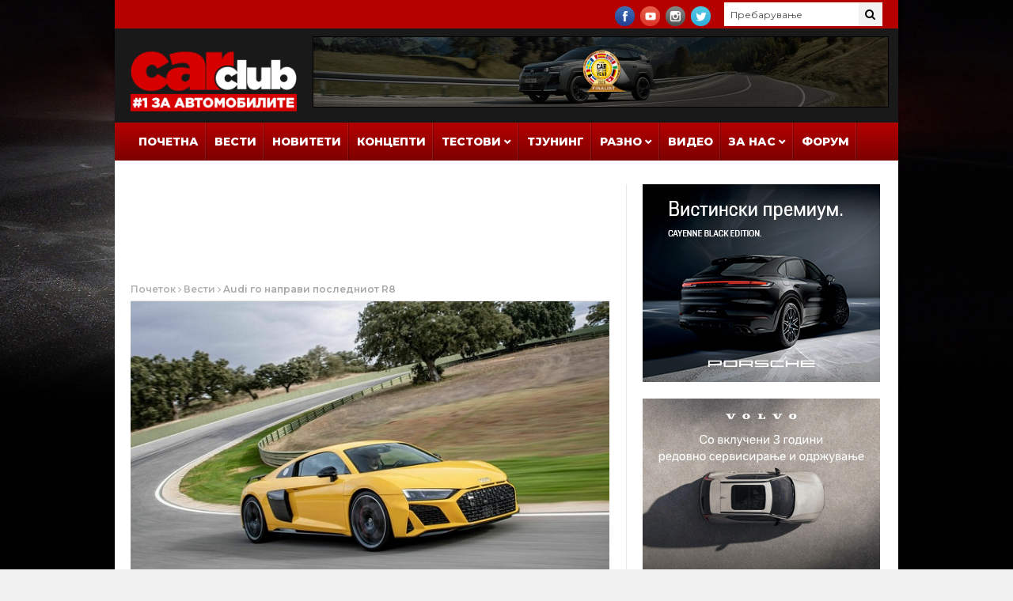

--- FILE ---
content_type: text/html
request_url: https://forum.carclub.mk/m/evn/2025-december/index.html
body_size: 110
content:
<!DOCTYPE html>
<html>
<head>
<meta charset="UTF-8">
<title>EVN</title>

<style>
	body{
		margin: 0px;
	}
</style>
</head>
<body>
	<a href="https://online.evn.mk/" target="_blank">
		<video src='myVideo.mp4' muted playsinline autoplay loop style="width: 300px; "></video>
	</a>
</body>
</html>

--- FILE ---
content_type: text/css
request_url: https://aplikacii.com/ads/Citroen/25-1384/728x90/style.css
body_size: 2921
content:
*, *:before, *:after {
box-sizing: border-box;
}
body {
margin: 0;
padding: 0;
}
#ad {
background-color: #000000;
position: relative;
width: 728px;
height: 90px;
overflow: hidden;
visibility: hidden;
cursor: pointer;
color:#FFFFFF;
font-family: 'Citroen Type', Sans-Serif;
font-size: 16px;
font-weight: normal;
line-height: .9;
}
#ad::after {
content: "";
width: 100%;
height: 100%;
border: solid 1px #000;
display: block;
position: absolute;
}
.logo-final {
    height: 69px;
    display: flex;
    align-items: center;
    justify-content: center;
    top: 10px;
}
.absolute {position: absolute}
.regular {font-weight: normal}
.medium {font-weight: 500}
.bold {font-weight: bold}
.black {font-weight: 900}
.w100 {width:100%}
.h100 {height:100%}

#logo-intro {
background: rgba(0,0,0,.55);
}
#logo-anim {
  width: 150px;
overflow: hidden;
transform: scale(.3);
filter: drop-shadow(0 0 1rem #000);
}
#logo-anim svg {
    width:100%;
    position: relative;
}

#logo-anim .top-left {
    background: #FFF;
    height: 18px;
    width: 94.5px;
    bottom: 75px;
    left: 10px;
    transform: rotate(-36.5deg);
    transform-origin: 0 100%;
}
#logo-anim .top-right {
    background: #FFF;
    height: 18px;
    width: 94.5px;
    bottom: 75px;
    right: 10px;
    transform: rotate(36.5deg);
    transform-origin: 100% 100%;
}
#logo-anim .bottom-left {
    background: #FFF;
    height: 18px;
    width: 81.5px;
    bottom: 43.5px;
    left: 20px;
    transform: rotate(-36.5deg);
    transform-origin: 0 100%;
}
#logo-anim .bottom-right {
    background: #FFF;
    height: 18px;
    width: 81.5px;
    bottom: 43.5px;
    right: 20px;
    transform: rotate(36.5deg);
    transform-origin: 100% 100%;
}
#logo-anim .borders {
    width: 100%;
    background: #FFF;
    height: 100%;
    filter: blur(5px);
}

#logo-usp {
    width: 43px;
    filter: drop-shadow(0 0 1rem #000);
}
#logo {
height: 60px;
bottom: 10px;
right: 18px;
filter: drop-shadow(0 0 1rem #000);
}
.visual-usp {
overflow: hidden;
}
.text {
    left: 15px;
    font-size: 17px;
    line-height: 1;
}
.text > div {
overflow: hidden;
padding-bottom: 2px;
margin-bottom: -3px;
}
#title {
left: 16px;
top: 6px;
font-size: 22.5px;
line-height: 1.1;
}
#title > div.min {font-size: 16px}
.text-bottom {left: 480px}
.text-usp {top: 7px}
#warranty {
width: 94px;
margin-top: -2px;
left: 465px;
}
#price {
top: 30px;
left: 442px;
font-size: 17.5px;
}
#price .p {margin-bottom:5px} 
#price .p b {font-size: 24px}
#price .min {font-size: 12.5px}
#cta {
bottom: 20px;
left: 443px;
width: 128px;
height: 30px;
overflow: hidden;
font-size: 14px;
line-height: 28px;
white-space: nowrap;
}
#cta::after {
content: "";
width: 100%;
height: 100%;
display: block;
position: absolute;
border: solid 1px #FFF;
border-radius: 15px;
}
.ml {
bottom: 11px;
left: 442px;
font-size: 6px;
}

#logo-intro-coy {
    width: 85px;
    margin: 0px 0 0 6px;
    transform-origin: 50% 100%;
}

--- FILE ---
content_type: text/javascript; charset=UTF-8
request_url: https://aplikacii.com/reklami/www/delivery/ajs.php?zoneid=3856&cb=5599938403&charset=UTF-8&loc=https%3A//www.carclub.mk/2024/03/25/audi-go-napravi-posledniot-r8/
body_size: 2087
content:
var OX_c97ccea2 = '';
OX_c97ccea2 += "<"+"style>\n";
OX_c97ccea2 += "#cont {\n";
OX_c97ccea2 += "position: relative;border: 0px solid #D2CDCD; width: 300px; height: 250px; left: 50%; transform: translate(-50%,0%);\n";
OX_c97ccea2 += "}\n";
OX_c97ccea2 += "<"+"/style>\n";
OX_c97ccea2 += "<"+"div style=\"width: 100%; position: relative\" >\n";
OX_c97ccea2 += "<"+"div id=\"cont\" style=\"\">\n";
OX_c97ccea2 += "<"+"div style=\"position:absolute;\">\n";
OX_c97ccea2 += "<"+"iframe src=\"https://aplikacii.com/ads/FCA/Jeep/25-1420/300x250/index.html?clickTAG=https://aplikacii.com/reklami/www/delivery/ck.php?oaparams=2__bannerid=8768__zoneid=3856__cb=7715c2fcee__oadest=\" height=\"250\" width=\"300\" frameBorder=\"0\" scrolling=\"no\"><"+"/iframe>\n";
OX_c97ccea2 += "<"+"/div>\n";
OX_c97ccea2 += "<"+"div style=\"position: absolute; top:0px;\">\n";
OX_c97ccea2 += "<"+"a href=\"https://aplikacii.com/reklami/www/delivery/ck.php?oaparams=2__bannerid=8768__zoneid=3856__cb=7715c2fcee__oadest=https%3A%2F%2Fwww.jeep.com%2Fmk%2Fjeep-avenger-ponuda.html%3Futm_campaign%3Dnov2025_jeep_avenger_20900_gratis_zimski_gumi%26utm_medium%3Dbanner%26utm_source%3Dcarclub.mk%26utm_content%3D300x250%26utm_term%3Ddesktop%0D%0A%0D%0A\"target=_blank\" target=\"_blank\"><"+"div style=\"width: 300px; height: 250px;\"><"+"/div><"+"/a>\n";
OX_c97ccea2 += "<"+"/div>\n";
OX_c97ccea2 += "<"+"/div>\n";
OX_c97ccea2 += "<"+"/div><"+"div id=\'beacon_7715c2fcee\' style=\'position: absolute; left: 0px; top: 0px; visibility: hidden;\'><"+"img src=\'https://aplikacii.com/reklami/www/delivery/lg.php?bannerid=8768&amp;campaignid=785&amp;zoneid=3856&amp;loc=1&amp;referer=https%3A%2F%2Fwww.carclub.mk%2F2024%2F03%2F25%2Faudi-go-napravi-posledniot-r8%2F&amp;cb=7715c2fcee\' width=\'0\' height=\'0\' alt=\'\' style=\'width: 0px; height: 0px;\' /><"+"/div>\n";
document.write(OX_c97ccea2);


--- FILE ---
content_type: text/javascript; charset=UTF-8
request_url: https://adserver.mk/revive-adserver/www/delivery/ajs.php?zoneid=261&cb=79907511305&charset=UTF-8&loc=https%3A//www.carclub.mk/2024/03/25/audi-go-napravi-posledniot-r8/
body_size: 410
content:
var OX_a7d98fd2 = '';
OX_a7d98fd2 += "<"+"a href=\'https://adserver.mk/revive-adserver/www/delivery/cl.php?bannerid=17443&amp;zoneid=261&amp;sig=6261e5c012f5d836d8cd31ea832d48751e6e76053015cf3a0e93bce5595768ed&amp;oadest=https%3A%2F%2Fdealer.porsche.com%2Fmk%2Fskopje%2Fmk-MK%2FOffers%2FCayenne-Black-Edition\' target=\'_blank\' rel=\'noopener nofollow\'><"+"img src=\'https://adserver.mk/revive-adserver/www/images/f06b4f70cf2610f4e08a51afb065cf89.jpg\' width=\'300\' height=\'250\' alt=\'\' title=\'\' border=\'0\' /><"+"/a><"+"div id=\'beacon_73fc7d046e\' style=\'position: absolute; left: 0px; top: 0px; visibility: hidden;\'><"+"img src=\'https://adserver.mk/revive-adserver/www/delivery/lg.php?bannerid=17443&amp;campaignid=5749&amp;zoneid=261&amp;loc=https%3A%2F%2Fwww.carclub.mk%2F2024%2F03%2F25%2Faudi-go-napravi-posledniot-r8%2F&amp;cb=73fc7d046e\' width=\'0\' height=\'0\' alt=\'\' style=\'width: 0px; height: 0px;\' /><"+"/div>\n";
document.write(OX_a7d98fd2);


--- FILE ---
content_type: text/javascript; charset=UTF-8
request_url: https://aplikacii.com/reklami/www/delivery/ajs.php?zoneid=3857&cb=19125551941&charset=UTF-8&loc=https%3A//www.carclub.mk/2024/03/25/audi-go-napravi-posledniot-r8/
body_size: 1796
content:
var OX_b20c29b9 = '';
OX_b20c29b9 += "<"+"div style=\"position: relative; border:0px solid #D2CDCD; width:728px;height:90px\">\n";
OX_b20c29b9 += "<"+"div style=\"position:absolute;\">\n";
OX_b20c29b9 += "<"+"iframe src=\"https://aplikacii.com/ads/Citroen/25-1384/728x90/index.html?clickTAG=https://aplikacii.com/reklami/www/delivery/ck.php?oaparams=2__bannerid=8792__zoneid=3857__cb=2650db169b__oadest=\" height=\"90\" width=\"728\" frameBorder=\"0\" scrolling=\"no\"><"+"/iframe>\n";
OX_b20c29b9 += "<"+"/div>\n";
OX_b20c29b9 += "<"+"div style=\"position: absolute; top:0px;\">\n";
OX_b20c29b9 += "<"+"a href=\"https://aplikacii.com/reklami/www/delivery/ck.php?oaparams=2__bannerid=8792__zoneid=3857__cb=2650db169b__oadest=https%3A%2F%2Fwww.citroen.com.mk%2Fkupete%2Fponudi%2Fnov-c5-aircross.html%3Futm_campaign%3Ddec2025_citroen_c5aircross_launch_29990%26utm_medium%3Dbanner%26utm_source%3Dcarclub.mk%26utm_content%3D728x90%26utm_term%3Ddesktop%0D%0A%0D%0A\"target=_blank\" target=\"_blank\"><"+"div style=\"width: 728px; height: 90px;\"><"+"/div><"+"/a>\n";
OX_b20c29b9 += "<"+"/div>\n";
OX_b20c29b9 += "<"+"/div><"+"div id=\'beacon_2650db169b\' style=\'position: absolute; left: 0px; top: 0px; visibility: hidden;\'><"+"img src=\'https://aplikacii.com/reklami/www/delivery/lg.php?bannerid=8792&amp;campaignid=788&amp;zoneid=3857&amp;loc=1&amp;referer=https%3A%2F%2Fwww.carclub.mk%2F2024%2F03%2F25%2Faudi-go-napravi-posledniot-r8%2F&amp;cb=2650db169b\' width=\'0\' height=\'0\' alt=\'\' style=\'width: 0px; height: 0px;\' /><"+"/div>\n";
document.write(OX_b20c29b9);
